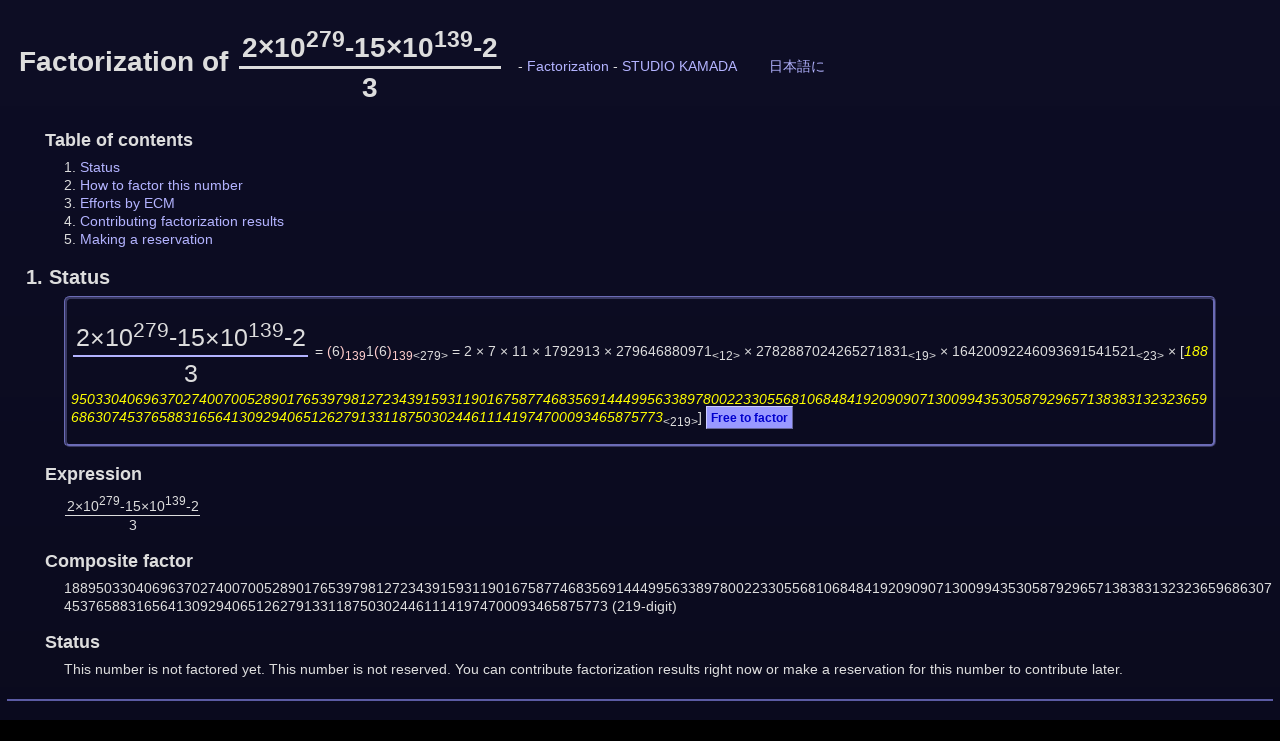

--- FILE ---
content_type: text/html
request_url: https://stdkmd.net/nrr/c.cgi?q=66166_139
body_size: 18903
content:
<!DOCTYPE html>
<html lang="ja">
  <head>
    <meta charset="UTF-8">
    <meta name="viewport" content="width=device-width, initial-scale=1.0">
    <title>Factorization of (2*10^279-15*10^139-2)/3</title>
    <link rel="stylesheet" type="text/css" href="../stdkmd.css">
    <script type="text/javascript" charset="UTF-8" src="../stdkmd.js"></script>
  </head>
  <body>
<div id="head">
  <span id="title"><span class="en">Factorization of <span class="frac"><span>2×10<sup>279</sup>-15×10<sup>139</sup>-2</span><span>3</span></span></span> <span class="ja"><span class="frac"><span>2×10<sup>279</sup>-15×10<sup>139</sup>-2</span><span>3</span></span> の素因数分解</span></span>
  <span id="back">- <a href="./"><span class="en">Factorization</span> <span class="ja">素因数分解</span></a> - <a href="../">STUDIO KAMADA</a></span>
  <span id="langbox"></span>
</div>
<div id="body">

    <h3><span class="en">Table of contents</span> <span class="ja">目次</span></h3>
      <ol>
<li><a href="#status"><span class="en">Status</span> <span class="ja">現在の状態</span></a></li>
<li><a href="#howto"><span class="en">How to factor this number</span> <span class="ja">この数を素因数分解する方法</span></a></li>
<li><a href="#ecm"><span class="en">Efforts by ECM</span> <span class="ja">ECM による試み</span></a></li>
<li><a href="#contribute"><span class="en">Contributing factorization results</span> <span class="ja">素因数分解の結果の投稿</span></a></li>
<li><a href="#reserve"><span class="en">Making a reservation</span> <span class="ja">予約する</span></a></li>
      </ol>

  <h2><a href="#status" id="status">1. <span class="en">Status</span> <span class="ja">現在の状態</span></a></h2>

<div class="factorlist" id="factorlist" style="border:#6b6bb6 ridge 0.2em;border-radius:0.4em;margin:0.3em 4.5%;padding:0px 0.3em">
<div><a class="e" href="https://stdkmd.net/nrr/6/66166.htm#N139"><span class="frac"><span>2×10<sup>279</sup>-15×10<sup>139</sup>-2</span><span>3</span></span></a> = <span class="w">(</span>6<span class="w">)</span><sub class="w">139</sub>1<span class="w">(</span>6<span class="w">)</span><sub class="w">139</sub><sub>&lt;279&gt;</sub> = 2 × 7 × 11 × 1792913 × 279646880971<sub>&lt;12&gt;</sub> × 2782887024265271831<sub>&lt;19&gt;</sub> × 16420092246093691541521<sub>&lt;23&gt;</sub> × <span class="b">[<span class="c">[base64]</span></span><sub>&lt;219&gt;</sub>] <span class="x">Free to factor</span></div>
</div>

    <h3><span class="en">Expression</span> <span class="ja">式</span></h3>
	<p><span class="frac"><span>2×10<sup>279</sup>-15×10<sup>139</sup>-2</span><span>3</span></span></p>

    <h3><span class="en">Composite factor</span> <span class="ja">合成数の因数</span></h3>
	<p><span style="word-break:break-all">[base64]</span> <span class="en">(219-digit)</span> <span class="ja">(219 桁)</span></p>

    <h3><span class="en">Status</span> <span class="ja">現在の状態</span></h3>
	<p><span class="en">This number is not factored yet. This number is not reserved. You can contribute factorization results right now or make a reservation for this number to contribute later.</span> <span class="ja">この数はまだ分解されていません。この数は予約されていません。今すぐ素因数分解の結果を投稿するか、または、後で投稿するためにこの数を予約できます。</span></p>

<hr>

  <h2><a href="#howto" id="howto">2. <span class="en">How to factor this number</span> <span class="ja">この数を素因数分解する方法</span></a></h2>
    <h3>ECM, P-1, P+1</h3>
	<p><span class="en">Look for prime factors by <a class="exsite" href="https://gforge.inria.fr/projects/ecm/" target="_blank">GMP-ECM</a> first. Refer to <a href="#ecm">efforts by ECM</a>. Not only ECM but also P-1/P+1 may be helpful.</span> <span class="ja">最初に <a class="exsite" href="https://gforge.inria.fr/projects/ecm/" target="_blank">GMP-ECM</a> で素因数を探してください。<a href="#ecm">ECM による試み</a> を参照してください。ECM だけでなく P-1/P+1 法も役立つかも知れません。</span></p>
    <h3>NFS</h3>
	<p><span class="en">Use <a class="exsite" href="https://sourceforge.net/projects/ggnfs/" target="_blank">GGNFS</a> and/or <a class="exsite" href="https://sourceforge.net/projects/msieve/" target="_blank">Msieve</a> if GMP-ECM cannot find a factor. The SNFS difficulty of this composite number is 279.00-digit and the GNFS difficulty is 218.28-digit. </span> <span class="ja">GMP-ECM で素因数が見つからない場合は <a class="exsite" href="https://sourceforge.net/projects/ggnfs/" target="_blank">GGNFS</a> または <a class="exsite" href="https://sourceforge.net/projects/msieve/" target="_blank">Msieve</a> を使います。この合成数に対する SNFS 法の難易度は 279.00 桁、GNFS 法の難易度は 218.28 桁です。</span><span class="en">SNFS must be faster than GNFS.</span> <span class="ja">SNFS 法のほうが GNFS 法よりも速いでしょう。</span><span class="en">It will take about 8314 CPU-days to factor this composite number on 64-bit Opteron-2600MHz.</span> <span class="ja">この合成数は 64 ビットの Opteron 2600MHz で 8314 CPU 日くらいで分解できるでしょう。</span></p>
    <h3><span class="en">Steps of SNFS</span> <span class="ja">SNFS 法の手順</span></h3>
      <ol>
<li><span class="en">Put factMsieve.pl to which $GGNFS_BIN_PATH and $NUM_CPUS were modified properly in the working directory 66166_139.</span> <span class="ja">作業ディレクトリ 66166_139 に $GGNFS_BIN_PATH と $NUM_CPUS を適切に変更した factMsieve.pl を入れます。</span></li>
<li><span class="en">Put the following polynomial file 66166_139.poly in there too.</span> <span class="ja">また、そこに下記の多項式ファイル 66166_139.poly も入れます。</span></li>
<li><span class="en">And then, run &#34;perl factMsieve.pl 66166_139&#34;.</span> <span class="ja">そして、&#34;perl factMsieve.pl 66166_139&#34; を実行します。</span></li>
      </ol>
<div class="caption">66166_139.poly</div>
	<pre>
n: [base64]
m: 10000000000000000000000000000000000000000000000
deg: 6
c6: 1000
c3: -75
c0: -1
skew: 0.32
# Murphy_E = 2.024e-14
type: snfs
lss: 1
rlim: 310000000
alim: 310000000
lpbr: 32
lpba: 32
mfbr: 65
mfba: 65
rlambda: 2.9
alambda: 2.9
</pre>
	<p><span class="en">These parameters were not fully adjusted. The approximate expressions which were used for making the parameters are as follows.</span> <span class="ja">これらのパラメータは十分に調整されていません。パラメータの生成に用いた近似式は以下の通りです。</span></p>
      <ul>
	<li><del>deg: <span class="en">exponent&le;105 ? 4 : exponent&le;210 ? 5 : 6 or exponent&le;144 ? 4 : 6</span> <span class="ja">指数&le;105 ? 4 : 指数&le;210 ? 5 : 6 または 指数&le;144 ? 4 : 6</span></del></li>
	<li>d: log<sub>10</sub>(c<sub>deg</sub>)+deg×log<sub>10</sub>(m) <span class="en">[digits]</span> <span class="ja">[桁]</span></li>
	<li><a href="https://stdkmd.net/nrr/graph/snfs_time.png">time</a>: 10<sup>d/30-4</sup> <span class="en">[hours]</span> <span class="ja">[時間]</span></li>
	<li>skew: |c<sub>0</sub>/c<sub>deg</sub>|<sup>1/deg</sup></li>
	<li><a href="https://stdkmd.net/nrr/graph/snfs_rlim.png">rlim</a>: round(7×10<sup>d/60+3</sup>)</li>
	<li><a href="https://stdkmd.net/nrr/graph/snfs_lpbr.png">lpbr</a>: floor(d/25+21)</li>
	<li><a href="https://stdkmd.net/nrr/graph/snfs_mfbr.png">mfbr</a>: floor(d/8+31)</li>
	<li><a href="https://stdkmd.net/nrr/graph/snfs_rlambda.png">rlambda</a>: floor(d/25+18)/10</li>
      </ul>
	<p><span class="en">See also <a href="https://stdkmd.net/nrr/howto.htm">how to contribute your prime factors</a>.</span> <span class="ja"><a href="https://stdkmd.net/nrr/howto.htm">素因数の投稿の仕方</a> も参考にしてください。</span></p>
<hr>

  <h2><a href="#ecm" id="ecm">3. <span class="en">Efforts by ECM</span> <span class="ja">ECM による試み</span></a></h2>
	<p><span class="en">The efforts by ECM to find small factors of this 219-digit composite number so far are as follows. According to the reports, unknown prime factors of this composite number are probably 45-digit or more.</span> <span class="ja">この 219 桁の合成数から小さい素因数を探すためのこれまでの ECM による試みは以下の通りです。これらの報告から、この合成数の未知の素因数はおそらく 45 桁以上あります。</span><span class="en">Please report your efforts by ECM. (Anonymous reports are not acceptable)</span> <span class="ja">あなたの ECM による試みを報告してください。(匿名の報告は受け付けていません)</span></p>
<form action="c.cgi" method="post" style="margin:0">
<input type="hidden" name="q" value="66166_139">
<input type="hidden" name="ecmreport" value="1">
<table>
<tr><th><span class="en">Level</span> <span class="ja">レベル</span></th><th>B1</th><th><span class="en">Reported runs</span> <span class="ja">報告された回数</span><br><span class="en">Total / Required runs</span> <span class="ja">合計 / 必要な回数</span><br><span class="en">(Required runs for lower level)</span> <span class="ja">(手前のレベルに必要な回数)</span></th><th><span class="en">Name</span> <span class="ja">名前</span></th><th><span class="en">Date</span> <span class="ja">日付</span></th></tr>
<tr>
<td class="ecm40" rowspan="2">40</td><td rowspan="2">3e6</td><td>1792</td><td>Dmitry Domanov</td><td><span class="en">July 29, 2022</span> <span class="ja">2022 年 7 月 29 日</span></td></tr>
<tr>
<td>1792 / 0</td><td>-</td><td>-</td></tr>
<tr>
<td class="ecm45" rowspan="4" style="font-size:200%;font-weight:bold">45</td><td rowspan="4">11e6</td><td>1792</td><td>Dmitry Domanov</td><td><span class="en">August 17, 2022</span> <span class="ja">2022 年 8 月 17 日</span></td></tr>
<tr>
<td>1792</td><td>Dmitry Domanov</td><td><span class="en">September 11, 2022</span> <span class="ja">2022 年 9 月 11 日</span></td></tr>
<tr>
<td>454</td><td>Ignacio Santos</td><td><span class="en">January 11, 2026</span> <span class="ja">2026 年 1 月 11 日</span></td></tr>
<tr>
<td>4038 / 4038</td><td>-</td><td>-</td></tr>
<tr>
<td class="ecm50" rowspan="2">50</td><td rowspan="2">43e6</td><td>0 / 6573</td><td>-</td><td>-</td></tr>
<tr>
<td><input class="text" type="text" size="10" name="runs50" value="0" style="text-align:right"> / 6573</td><td><input class="text" type="text" size="40" name="name" value=""></td><td><span class="en"><input class="button" type="submit" value="Report efforts by ECM"></span> <span class="ja"><input class="button" type="submit" value="ECM による試みを報告する"></span></td></tr>
<tr>
<td class="ecm55" rowspan="2">55</td><td rowspan="2">11e7</td><td>0 / 17502 (2727)</td><td>-</td><td>-</td></tr>
<tr>
<td><input class="text" type="text" size="10" name="runs55" value="0" style="text-align:right"> / 17502 (2727)</td><td>-</td><td>-</td></tr>
<tr>
<td class="ecm60" rowspan="2">60</td><td rowspan="2">26e7</td><td>0 / 41951 (7528)</td><td>-</td><td>-</td></tr>
<tr>
<td><input class="text" type="text" size="10" name="runs60" value="0" style="text-align:right"> / 41951 (7528)</td><td>-</td><td>-</td></tr>
<tr>
<td class="ecm65" rowspan="2">65</td><td rowspan="2">85e7</td><td>0 / 69398 (13590)</td><td>-</td><td>-</td></tr>
<tr>
<td><input class="text" type="text" size="10" name="runs65" value="0" style="text-align:right"> / 69398 (13590)</td><td>-</td><td>-</td></tr>
</table>
</form>
    <h3><span class="en">Command line to find prime factors</span> <span class="ja">素因数を探すコマンド</span></h3>
      <h4><span class="en">50-digit</span> <span class="ja">50 桁</span></h4>
	<pre>echo [base64] | ecm -c 6573 43e6</pre>
      <h4><span class="en">55-digit</span> <span class="ja">55 桁</span></h4>
	<pre>echo [base64] | ecm -c 17502 11e7</pre>
      <h4><span class="en">60-digit</span> <span class="ja">60 桁</span></h4>
	<pre>echo [base64] | ecm -c 41951 26e7</pre>
      <h4><span class="en">65-digit</span> <span class="ja">65 桁</span></h4>
	<pre>echo [base64] | ecm -c 69398 85e7</pre>

<hr>

  <h2><a href="#contribute" id="contribute">4. <span class="en">Contributing factorization results</span> <span class="ja">素因数分解の結果の投稿</span></a></h2>
<form action="c.cgi" method="post" style="margin:0">
<input type="hidden" name="q" value="66166_139">
<input type="hidden" name="mode" value="submit">

    <h3><span class="en">Factorization results (required)</span> <span class="ja">素因数分解の結果 (必須)</span></h3>
	<p><span class="en">Input results of the factorization here. Copy not only prime factors but also essential part of the log file generated by factorization software. For example, output of GMP-ECM which includes B1 and sigma, log file generated by Msieve which includes a GNFS polynomial, and so on.</span> <span class="ja">ここに素因数分解の結果を入力してください。素因数だけでなく、素因数分解ソフトウェアが生成したログファイルの主要な部分もコピーしてください。例えば、B1 と sigma を含む GMP-ECM の出力、GNFS 多項式を含む Msieve のログファイルなど。</span></p>
<textarea cols="80" rows="12" name="results"></textarea>
    <h3><span class="en">Factorization software (optional)</span> <span class="ja">素因数分解ソフトウェア (省略可)</span></h3>
	<p><span class="en">Input information of the factorization software here if the above results do not include them. For example, GMP-ECM 6.4.4, and so on.</span> <span class="ja">上の結果にソフトウェアの名前とバージョンの情報が含まれていない場合はそれらをここに入力してください。例えば、GMP-ECM 6.4.4 など。</span></p>
<textarea cols="80" rows="2" name="software"></textarea>
    <h3><span class="en">Execution environment (optional)</span> <span class="ja">実行環境 (省略可)</span></h3>
	<p><span class="en">Input information of the execution environment here if the above results do not include them. For example, Core i7-3700 3.4GHz, Windows 7 and Cygwin, and so on.</span> <span class="ja">上の結果に実行環境の情報が含まれていない場合はそれらをここに入力してください。例えば、Core i7-3700 3.4GHz, Windows 7 and Cygwin など。</span></p>
<textarea cols="80" rows="2" name="environment"></textarea>
    <h3><span class="en">Name (optional)</span> <span class="ja">名前 (省略可)</span></h3>
	<p><span class="en">Only alphanumeric characters are available for a name. Leave a blank or enter <b>anonymous</b> to withhold your name.</span> <span class="ja">名前に使える文字は半角英数字のみです。匿名にするときは空欄のままにするか、<b>anonymous</b> と入力してください。</span></p>
	<p><input class="text" type="text" size="40" name="name" value=""></p>

    <h3><span class="en">E-mail (required)</span> <span class="ja">メールアドレス (必須)</span></h3>
	<p><input class="text" type="text" size="40" name="mail" value=""></p>

    <h3><span class="en">Contributing factorization results</span> <span class="ja">素因数分解の結果を投稿する</span></h3>
	<p><span class="en"><input class="button" type="submit" value="Contribute factorization results"></span> <span class="ja"><input class="button" type="submit" value="素因数分解の結果を投稿する"></span></p>
</form>

<hr>

  <h2><a href="#reserve" id="reserve">5. <span class="en">Making a reservation</span> <span class="ja">予約する</span></a></h2>
<form action="c.cgi" method="post" style="margin:0">
<input type="hidden" name="q" value="66166_139">
<input type="hidden" name="mode" value="reserve">

    <h3><span class="en">Name (required)</span> <span class="ja">名前 (必須)</span></h3>
	<p><span class="en">Only alphanumeric characters are available for a name.</span> <span class="ja">名前に使える文字は半角英数字のみです。</span></p>
	<p><input class="text" type="text" size="40" name="name" value=""></p>

    <h3><span class="en">E-mail (required)</span> <span class="ja">メールアドレス (必須)</span></h3>
	<p><span class="en">You can not make a reservation by using an invalid mail address.</span> <span class="ja">無効なメールアドレスでは予約できません。</span></p>
	<p><input class="text" type="text" size="40" name="mail" value=""></p>

    <h3><span class="en">Making a reservation</span> <span class="ja">予約する</span></h3>
	<p><span class="en">Do not forget the reservation key that appears after you click the following button.</span> <span class="ja">下のボタンをクリックした後に表示される予約キーを忘れないようにしてください。</span></p>
	<p><span class="en"><input class="button" type="submit" value="Make a reservation"></span> <span class="ja"><input class="button" type="submit" value="予約する"></span></p>
</form>

</div>
<div id="foot"><a href="../">STUDIO KAMADA</a><br>Copyright &copy; 1999-2026 Makoto Kamada<div></div></div>
  </body>
</html>
